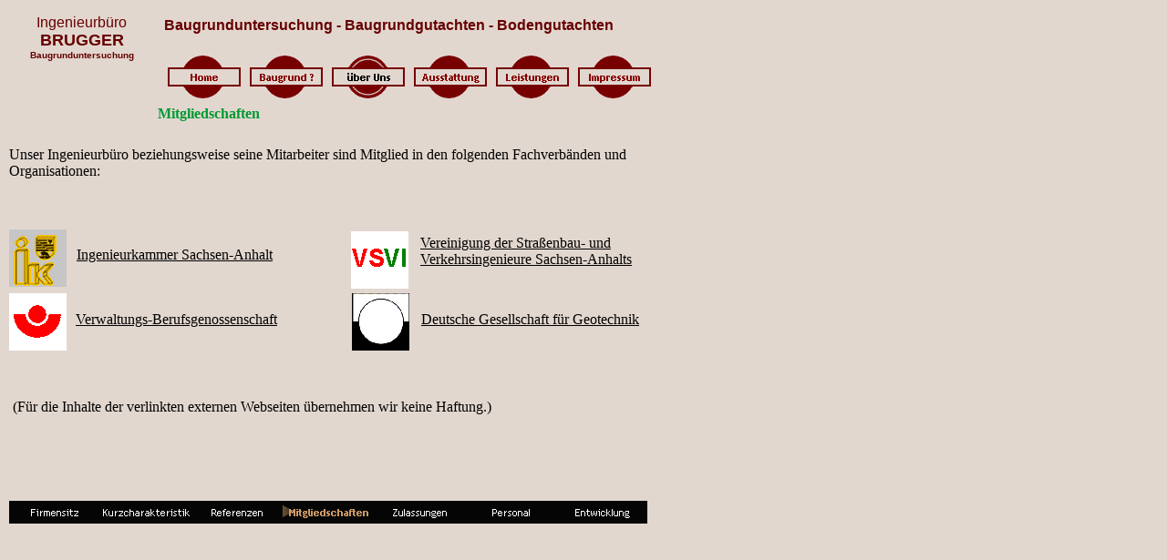

--- FILE ---
content_type: text/html
request_url: http://baugrund-brugger.de/uber_Uns/Mitgliedschaften/mitgliedschaften.html
body_size: 13330
content:
<!DOCTYPE HTML PUBLIC "-//W3C//DTD HTML 4.0 Transitional//EN">
<HTML>
<HEAD>
<META HTTP-EQUIV="Content-Type" CONTENT="text/html; charset=ISO-8859-1">
<META NAME="Generator" CONTENT="NetObjects Fusion 5.0 für Windows">
<TITLE>Mitgliedschaften</TITLE>
<SCRIPT>
<!--
function F_loadRollover(){} function F_roll(){}
//-->
</SCRIPT>
<SCRIPT LANGUAGE="JavaScript1.2" SRC="../../rollover.js"></SCRIPT>
<LINK REL=STYLESHEET TYPE="text/css" HREF="../../uber_Uns/Mitgliedschaften/style.css">
<LINK REL=STYLESHEET TYPE="text/css" HREF="../../uber_Uns/Mitgliedschaften/site.css">
<STYLE>
.TextObjectNOFHeading 1 { font-size: x-large; font-weight: bold;}
</STYLE>
</HEAD>
<BODY STYLE="text-align: center; background-color: rgb(226,215,207); background-image: none;" TOPMARGIN=16 LEFTMARGIN=10 MARGINWIDTH=10 MARGINHEIGHT=16>
    <TABLE BORDER=0 CELLSPACING=0 CELLPADDING=0 WIDTH=770 NOF=LY>
        <TR VALIGN=TOP ALIGN=LEFT>
            <TD HEIGHT=3></TD>
            <TD COLSPAN=4 ROWSPAN=4 WIDTH=157 CLASS="TextObject">
                <P STYLE="text-align: center;"><SPAN STYLE="font-family: 'Arial Black', 'Helvetica Black', 'LB Helvetica Black', 'Univers Black', 'Zurich Blk BT', sans-serif; color: rgb(102,0,0);"><SPAN STYLE="font-size: medium;">Ingenieurbüro<BR></SPAN>
                    <B><SPAN STYLE="font-size: large;">BRUGGER<BR><SPAN STYLE="font-family: Arial, Helvetica, Univers, 'Zurich BT', sans-serif; font-size: x-small;">Baugrunduntersuchung</SPAN></SPAN></B></SPAN></P>
            </TD>
            <TD COLSPAN=17></TD>
        </TR>
        <TR VALIGN=TOP ALIGN=LEFT>
            <TD></TD>
            <TD COLSPAN=3></TD>
            <TD COLSPAN=13 WIDTH=592 CLASS="TextObjectNOFHeading 1">
                <H1><SPAN STYLE="font-family: Arial, Helvetica, Univers, 'Zurich BT', sans-serif; font-size: medium; color: rgb(102,0,0);">Baugrunduntersuchung - Baugrundgutachten - Bodengutachten</SPAN></TD>
            <TD></TD>
        </TR>
        <TR VALIGN=TOP ALIGN=LEFT>
            <TD HEIGHT=1></TD>
            <TD COLSPAN=17></TD>
        </TR>
        <TR VALIGN=TOP ALIGN=LEFT>
            <TD HEIGHT=50></TD>
            <TD COLSPAN=2></TD>
            <TD COLSPAN=13 ROWSPAN=2 WIDTH=540>
                <TABLE ID="eNavigationsleiste2" BORDER=0 CELLSPACING=0 CELLPADDING=0 NOF=NB_FYHP WIDTH=540>
                    <TR VALIGN=TOP ALIGN=LEFT>
                        <TD WIDTH=90><A HREF="../../index.html" onMouseOver="F_roll('Navigationschaltflaechen8',1)" onMouseOut="F_roll('Navigationschaltflaechen8',0)"><IMG ID="Navigationschaltflaechen8" NAME="Navigationschaltflaechen8" HEIGHT=51
                             WIDTH=90 SRC="../../Baugrund-Brugger_NRollerButton.GIF" onLoad="F_loadRollover(this,'Baugrund-Brugger_NRRollerButton_1.GIF')" BORDER=0 ALT="Home"></A></TD>
                        <TD WIDTH=90><A HREF="../../Baugrund__/baugrund__.html" onMouseOver="F_roll('Navigationschaltflaechen9',1)" onMouseOut="F_roll('Navigationschaltflaechen9',0)"><IMG ID="Navigationschaltflaechen9"
                             NAME="Navigationschaltflaechen9" HEIGHT=51 WIDTH=90 SRC="../../Baugrund___NRollerButton.GIF" onLoad="F_loadRollover(this,'Baugrund___NRRollerButton_1.GIF')" BORDER=0 ALT="Baugrund ?"></A></TD>
                        <TD WIDTH=90><A HREF="../../uber_Uns/uber_uns.html" onMouseOver="F_roll('Navigationschaltflaechen10',1)" onMouseOut="F_roll('Navigationschaltflaechen10',0)"><IMG ID="Navigationschaltflaechen10"
                             NAME="Navigationschaltflaechen10" HEIGHT=51 WIDTH=90 SRC="../../uber_Uns_HRollerButtonOn.GIF" onLoad="F_loadRollover(this,'uber_Uns_HRRollerButtonOn_1.GIF')" BORDER=0 ALT="über Uns"></A></TD>
                        <TD WIDTH=90><A HREF="../../Ausstattung/ausstattung.html" onMouseOver="F_roll('Navigationschaltflaechen11',1)" onMouseOut="F_roll('Navigationschaltflaechen11',0)"><IMG ID="Navigationschaltflaechen11"
                             NAME="Navigationschaltflaechen11" HEIGHT=51 WIDTH=90 SRC="../../Ausstattung_NRollerButton.GIF" onLoad="F_loadRollover(this,'Ausstattung_NRRollerButton_1.GIF')" BORDER=0 ALT="Ausstattung"></A></TD>
                        <TD WIDTH=90><A HREF="../../Leistungen/leistungen.html" onMouseOver="F_roll('Navigationschaltflaechen12',1)" onMouseOut="F_roll('Navigationschaltflaechen12',0)"><IMG ID="Navigationschaltflaechen12"
                             NAME="Navigationschaltflaechen12" HEIGHT=51 WIDTH=90 SRC="../../Leistungen_NRollerButton.GIF" onLoad="F_loadRollover(this,'Leistungen_NRRollerButton_1.GIF')" BORDER=0 ALT="Leistungen"></A></TD>
                        <TD WIDTH=90 HEIGHT=51><A HREF="../../Impressum/impressum.html" onMouseOver="F_roll('Navigationschaltflaechen13',1)" onMouseOut="F_roll('Navigationschaltflaechen13',0)"><IMG ID="Navigationschaltflaechen13"
                             NAME="Navigationschaltflaechen13" HEIGHT=51 WIDTH=90 SRC="../../Impressum_NRollerButton.GIF" onLoad="F_loadRollover(this,'Impressum_NRRollerButton_1.GIF')" BORDER=0 ALT="Impressum"></A></TD>
                    </TR>
                </TABLE>
            </TD>
            <TD COLSPAN=2></TD>
        </TR>
        <TR VALIGN=TOP ALIGN=LEFT>
            <TD COLSPAN=7 HEIGHT=1></TD>
            <TD COLSPAN=2></TD>
        </TR>
        <TR VALIGN=TOP ALIGN=LEFT>
            <TD WIDTH=1 HEIGHT=6><IMG SRC="../../clearpixel.gif" WIDTH=1 HEIGHT=1 BORDER=0></TD>
            <TD WIDTH=62><IMG SRC="../../clearpixel.gif" WIDTH=62 HEIGHT=1 BORDER=0></TD>
            <TD WIDTH=10><IMG SRC="../../clearpixel.gif" WIDTH=10 HEIGHT=1 BORDER=0></TD>
            <TD WIDTH=1><IMG SRC="../../clearpixel.gif" WIDTH=1 HEIGHT=1 BORDER=0></TD>
            <TD WIDTH=84><IMG SRC="../../clearpixel.gif" WIDTH=84 HEIGHT=1 BORDER=0></TD>
            <TD WIDTH=5><IMG SRC="../../clearpixel.gif" WIDTH=5 HEIGHT=1 BORDER=0></TD>
            <TD WIDTH=6><IMG SRC="../../clearpixel.gif" WIDTH=6 HEIGHT=1 BORDER=0></TD>
            <TD WIDTH=1><IMG SRC="../../clearpixel.gif" WIDTH=1 HEIGHT=1 BORDER=0></TD>
            <TD WIDTH=199><IMG SRC="../../clearpixel.gif" WIDTH=199 HEIGHT=1 BORDER=0></TD>
            <TD WIDTH=2><IMG SRC="../../clearpixel.gif" WIDTH=2 HEIGHT=1 BORDER=0></TD>
            <TD WIDTH=4><IMG SRC="../../clearpixel.gif" WIDTH=4 HEIGHT=1 BORDER=0></TD>
            <TD WIDTH=1><IMG SRC="../../clearpixel.gif" WIDTH=1 HEIGHT=1 BORDER=0></TD>
            <TD WIDTH=62><IMG SRC="../../clearpixel.gif" WIDTH=62 HEIGHT=1 BORDER=0></TD>
            <TD WIDTH=1><IMG SRC="../../clearpixel.gif" WIDTH=1 HEIGHT=1 BORDER=0></TD>
            <TD WIDTH=12><IMG SRC="../../clearpixel.gif" WIDTH=12 HEIGHT=1 BORDER=0></TD>
            <TD WIDTH=1><IMG SRC="../../clearpixel.gif" WIDTH=1 HEIGHT=1 BORDER=0></TD>
            <TD WIDTH=90><IMG SRC="../../clearpixel.gif" WIDTH=90 HEIGHT=1 BORDER=0></TD>
            <TD WIDTH=74><IMG SRC="../../clearpixel.gif" WIDTH=74 HEIGHT=1 BORDER=0></TD>
            <TD WIDTH=84><IMG SRC="../../clearpixel.gif" WIDTH=84 HEIGHT=1 BORDER=0></TD>
            <TD WIDTH=9><IMG SRC="../../clearpixel.gif" WIDTH=9 HEIGHT=1 BORDER=0></TD>
            <TD WIDTH=53><IMG SRC="../../clearpixel.gif" WIDTH=53 HEIGHT=1 BORDER=0></TD>
            <TD WIDTH=8><IMG SRC="../../clearpixel.gif" WIDTH=8 HEIGHT=1 BORDER=0></TD>
        </TR>
        <TR VALIGN=TOP ALIGN=LEFT>
            <TD COLSPAN=6></TD>
            <TD COLSPAN=11 WIDTH=379 CLASS="TextObject">
                <H2><B><SPAN STYLE="font-size: medium; color: rgb(0,153,51);">Mitgliedschaften </SPAN></B></TD>
            <TD COLSPAN=5></TD>
        </TR>
        <TR VALIGN=TOP ALIGN=LEFT>
            <TD COLSPAN=22 HEIGHT=7></TD>
        </TR>
        <TR VALIGN=TOP ALIGN=LEFT>
            <TD COLSPAN=22 WIDTH=770 CLASS="TextObject">
                <P>Unser Ingenieurbüro beziehungsweise seine Mitarbeiter sind Mitglied in den folgenden Fachverbänden und Organisationen:</P>
            </TD>
        </TR>
        <TR VALIGN=TOP ALIGN=LEFT>
            <TD COLSPAN=22 HEIGHT=55></TD>
        </TR>
        <TR VALIGN=TOP ALIGN=LEFT>
            <TD COLSPAN=2 ROWSPAN=6 ALIGN=CENTER VALIGN=MIDDLE WIDTH=63><A HREF="http://www.ing-net.de"><IMG ID="Bild9" HEIGHT=63 WIDTH=63 SRC="../../uber_Uns/iksa_1.gif" BORDER=0 ALT="IKSA"></A></TD>
            <TD COLSPAN=20 HEIGHT=2></TD>
        </TR>
        <TR VALIGN=TOP ALIGN=LEFT>
            <TD COLSPAN=9 HEIGHT=4></TD>
            <TD COLSPAN=2 ROWSPAN=6 ALIGN=CENTER VALIGN=MIDDLE WIDTH=63><A HREF="http://www.vsvi.de"><IMG ID="Bild11" HEIGHT=63 WIDTH=63 SRC="../../uber_Uns/vsvi_1.gif" BORDER=0 ALT="VSVI"></A></TD>
            <TD COLSPAN=9></TD>
        </TR>
        <TR VALIGN=TOP ALIGN=LEFT>
            <TD COLSPAN=9 HEIGHT=13></TD>
            <TD COLSPAN=2></TD>
            <TD COLSPAN=7 ROWSPAN=3 WIDTH=319 CLASS="TextObject">
                <P><A HREF="http://www.vsvi.de">Vereinigung der Straßenbau- und<BR>Verkehrsingenieure Sachsen-Anhalts</A></P>
            </TD>
        </TR>
        <TR VALIGN=TOP ALIGN=LEFT>
            <TD COLSPAN=2></TD>
            <TD COLSPAN=6 WIDTH=297 CLASS="TextObject">
                <P><A HREF="http://www.ing-net.de">Ingenieurkammer Sachsen-Anhalt</A></P>
            </TD>
            <TD></TD>
            <TD COLSPAN=2></TD>
        </TR>
        <TR VALIGN=TOP ALIGN=LEFT>
            <TD COLSPAN=9 HEIGHT=6></TD>
            <TD COLSPAN=2></TD>
        </TR>
        <TR VALIGN=TOP ALIGN=LEFT>
            <TD COLSPAN=9 HEIGHT=19></TD>
            <TD COLSPAN=9></TD>
        </TR>
        <TR VALIGN=TOP ALIGN=LEFT>
            <TD COLSPAN=11 HEIGHT=2></TD>
            <TD COLSPAN=9></TD>
        </TR>
        <TR VALIGN=TOP ALIGN=LEFT>
            <TD COLSPAN=22 HEIGHT=5></TD>
        </TR>
        <TR VALIGN=TOP ALIGN=LEFT>
            <TD COLSPAN=2 ROWSPAN=3 ALIGN=CENTER VALIGN=MIDDLE WIDTH=63><A HREF="http://www.vbg.de"><IMG ID="Bild29" HEIGHT=63 WIDTH=63 SRC="../../uber_Uns/Mitgliedschaften/vbg_1.gif" BORDER=0 ALT="VBG"></A></TD>
            <TD COLSPAN=10 HEIGHT=20></TD>
            <TD COLSPAN=2 ROWSPAN=3 ALIGN=CENTER VALIGN=MIDDLE WIDTH=63><A HREF="http://www.dggt.de"><IMG ID="Bild10" HEIGHT=63 WIDTH=63 SRC="../../uber_Uns/dggt_1.gif" BORDER=0 ALT="DGGT"></A></TD>
            <TD COLSPAN=8></TD>
        </TR>
        <TR VALIGN=TOP ALIGN=LEFT>
            <TD></TD>
            <TD COLSPAN=6 WIDTH=296 CLASS="TextObject">
                <P><A HREF="http://www.vbg.de">Verwaltungs-Berufsgenossenschaft</A></P>
            </TD>
            <TD COLSPAN=3></TD>
            <TD COLSPAN=2></TD>
            <TD COLSPAN=6 WIDTH=318 CLASS="TextObject">
                <P><A HREF="http://www.dggt.de">Deutsche Gesellschaft für Geotechnik</A></P>
            </TD>
        </TR>
        <TR VALIGN=TOP ALIGN=LEFT>
            <TD COLSPAN=10 HEIGHT=24></TD>
            <TD COLSPAN=8></TD>
        </TR>
        <TR VALIGN=TOP ALIGN=LEFT>
            <TD COLSPAN=22 HEIGHT=53></TD>
        </TR>
        <TR VALIGN=TOP ALIGN=LEFT>
            <TD COLSPAN=18 WIDTH=616 CLASS="TextObject">
                <P>&nbsp;(Für die Inhalte der verlinkten externen Webseiten übernehmen wir keine Haftung.)</P>
            </TD>
            <TD COLSPAN=4></TD>
        </TR>
        <TR VALIGN=TOP ALIGN=LEFT>
            <TD COLSPAN=22 HEIGHT=94></TD>
        </TR>
        <TR VALIGN=TOP ALIGN=LEFT>
            <TD HEIGHT=25 COLSPAN=19 WIDTH=700>
                <TABLE ID="Navigationsleiste3" BORDER=0 CELLSPACING=0 CELLPADDING=0 NOF=NB_PNHP WIDTH=700>
                    <TR VALIGN=TOP ALIGN=LEFT>
                        <TD WIDTH=100><A HREF="../../uber_Uns/Firmensitz/firmensitz.html"><IMG ID="Navigationschaltflaechen1" HEIGHT=25 WIDTH=100 SRC="../../uber_Uns/Firmensitz_Np1.gif" BORDER=0 ALT="Firmensitz"></A></TD>
                        <TD WIDTH=100><A HREF="../../uber_Uns/Kurzcharakteristik/kurzcharakteristik.html"><IMG ID="Navigationschaltflaechen2" HEIGHT=25 WIDTH=100 SRC="../../uber_Uns/Kurzcharakteristik_Np1.gif" BORDER=0 ALT="Kurzcharakteristik"></A></TD>
                        <TD WIDTH=100><A HREF="../../uber_Uns/Referenzen/referenzen.html"><IMG ID="Navigationschaltflaechen3" HEIGHT=25 WIDTH=100 SRC="../../uber_Uns/Referenzen_Np1.gif" BORDER=0 ALT="Referenzen"></A></TD>
                        <TD WIDTH=100><A HREF="../../uber_Uns/Mitgliedschaften/mitgliedschaften.html"><IMG ID="Navigationschaltflaechen4" HEIGHT=25 WIDTH=100 SRC="../../uber_Uns/Mitgliedschaften/Mitgliedschaften_Hp3.gif" BORDER=0
                             ALT="Mitgliedschaften"></A></TD>
                        <TD WIDTH=100><A HREF="../../uber_Uns/Zulassungen/zulassungen.html"><IMG ID="Navigationschaltflaechen5" HEIGHT=25 WIDTH=100 SRC="../../uber_Uns/Zulassungen_Np1.gif" BORDER=0 ALT="Zulassungen"></A></TD>
                        <TD WIDTH=100><A HREF="../../uber_Uns/Personal/personal.html"><IMG ID="Navigationschaltflaechen6" HEIGHT=25 WIDTH=100 SRC="../../uber_Uns/Personal_Np1.gif" BORDER=0 ALT="Personal"></A></TD>
                        <TD WIDTH=100 HEIGHT=25><A HREF="../../uber_Uns/Entwicklung/entwicklung.html"><IMG ID="Navigationschaltflaechen7" HEIGHT=25 WIDTH=100 SRC="../../uber_Uns/Entwicklung_Np1.gif" BORDER=0 ALT="Entwicklung"></A></TD>
                    </TR>
                </TABLE>
            </TD>
            <TD COLSPAN=3></TD>
        </TR>
    </TABLE>
</BODY>
</HTML>
 

--- FILE ---
content_type: text/css
request_url: http://baugrund-brugger.de/uber_Uns/Mitgliedschaften/style.css
body_size: 306
content:
/* CSS-Definitionsdatei, die Site-weite Stylesheets enthält */
BODY { background-color: rgb(222,220,150); background-image: url("../../s1.gif");}
 A:active { color: rgb(0,51,51);}
 A:link { color: rgb(0,0,0);}
 A:hover { color: rgb(204,0,0);}
 A:visited { color: rgb(51,102,51);}
 A { color: rgb(0,0,0);}
 

--- FILE ---
content_type: text/css
request_url: http://baugrund-brugger.de/uber_Uns/Mitgliedschaften/site.css
body_size: 1414
content:
/* CSS-Definitionsdatei, die Site-weite Stylesheets enthält */
.Heading 4 { font-weight: bold;}
 .Heading 5 { font-size: x-small; font-weight: bold;}
 .Subheads { font-family: Perpetua,serif; font-size: x-small;}
 .Quotes { font-family: 'Comic Sans MS', Tekton, Blueprint, 'Dom Casual', 'Dom Casual BT', cursive; font-size: medium; font-style: italic;}
 .Heading 6 { font-size: xx-small; font-weight: bold;}
 .Footnotes { font-family: Tahoma,Verdana,Arial,Helvetica,sans-serif; font-size: x-small; list-style-type: decimal;}
 .Titel { font-size: x-small; font-style: italic;}
 .Danksagung { font-size: x-small; font-weight: bold; text-align: center;}
 .Caption { font-family: Tahoma,Verdana,Arial,Helvetica,sans-serif; font-size: x-small; font-style: italic;}
 .Code { font-family: 'Franklin Gothic Medium Cond', sans-serif;}
 .Address { font-style: italic;}
 .Untertitel { font-size: x-small;}
 A:hover { color: rgb(204,51,0);}
 .Credits { font-family: 'Comic Sans MS', Tekton, Blueprint, 'Dom Casual', 'Dom Casual BT', cursive; font-size: x-small; font-weight: bold; text-align: center;}
 .Zitate { font-size: medium; font-style: italic;}
 .Fußnoten { font-size: x-small;}
 .Formatted { font-family: 'Times New Roman', Times, 'Times NewRoman', serif;}
 .Heading 1 { font-size: x-large; font-weight: bold;}
 .Heading 2 { font-size: large; font-weight: bold;}
 .Heading 3 { font-size: medium; font-weight: bold;}
 